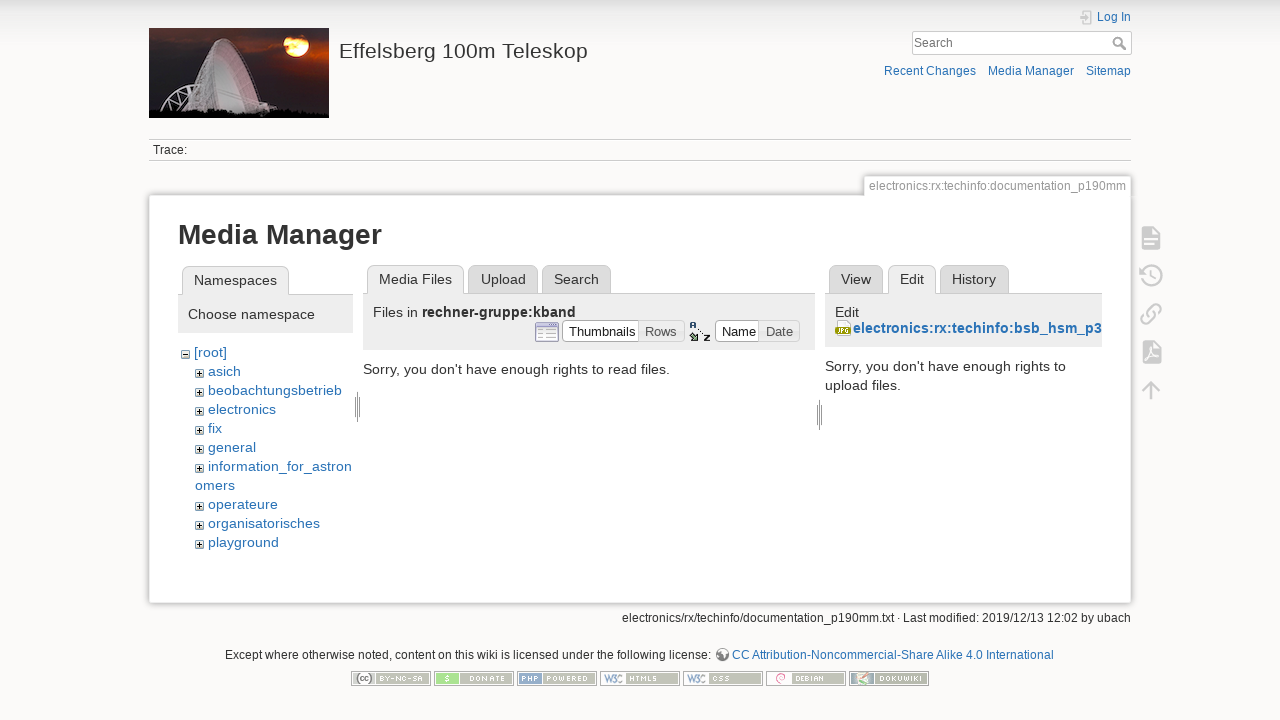

--- FILE ---
content_type: text/html; charset=utf-8
request_url: https://eff100mwiki.mpifr-bonn.mpg.de/doku.php?id=electronics:rx:techinfo:documentation_p190mm&ns=rechner-gruppe%3Akband&tab_files=files&do=media&tab_details=edit&image=electronics%3Arx%3Atechinfo%3Absb_hsm_p3mm_pm1_valon1und2.jpg
body_size: 5101
content:
<!DOCTYPE html>
<html lang="en" dir="ltr" class="no-js">
<head>
    <meta charset="utf-8" />
    <title>electronics:rx:techinfo:documentation_p190mm [Effelsberg 100m Teleskop]</title>
    <script>(function(H){H.className=H.className.replace(/\bno-js\b/,'js')})(document.documentElement)</script>
    <meta name="generator" content="DokuWiki"/>
<meta name="theme-color" content="#008800"/>
<meta name="robots" content="noindex,nofollow"/>
<link rel="search" type="application/opensearchdescription+xml" href="/lib/exe/opensearch.php" title="Effelsberg 100m Teleskop"/>
<link rel="start" href="/"/>
<link rel="contents" href="/doku.php?id=electronics:rx:techinfo:documentation_p190mm&amp;do=index" title="Sitemap"/>
<link rel="manifest" href="/lib/exe/manifest.php"/>
<link rel="alternate" type="application/rss+xml" title="Recent Changes" href="/feed.php"/>
<link rel="alternate" type="application/rss+xml" title="Current namespace" href="/feed.php?mode=list&amp;ns=electronics:rx:techinfo"/>
<link rel="alternate" type="text/html" title="Plain HTML" href="/doku.php?do=export_xhtml&amp;id=electronics:rx:techinfo:documentation_p190mm"/>
<link rel="alternate" type="text/plain" title="Wiki Markup" href="/doku.php?do=export_raw&amp;id=electronics:rx:techinfo:documentation_p190mm"/>
<link rel="stylesheet" type="text/css" href="/lib/exe/css.php?t=dokuwiki&amp;tseed=ce2a97f01dcbd7bd7532f24049966e33"/>
<!--[if gte IE 9]><!-->
<script type="text/javascript">/*<![CDATA[*/var NS='electronics:rx:techinfo';var JSINFO = {"plugins":{"tablelayout":{"features_active_by_default":0}},"id":"electronics:rx:techinfo:documentation_p190mm","namespace":"electronics:rx:techinfo","ACT":"media","useHeadingNavigation":0,"useHeadingContent":0};
/*!]]>*/</script>
<script type="text/javascript" charset="utf-8" src="/lib/exe/jquery.php?tseed=23f888679b4f1dc26eef34902aca964f"></script>
<script type="text/javascript" charset="utf-8" src="/lib/exe/js.php?t=dokuwiki&amp;tseed=ce2a97f01dcbd7bd7532f24049966e33"></script>
<script type="text/x-mathjax-config">/*<![CDATA[*/MathJax.Hub.Config({
    tex2jax: {
        inlineMath: [ ["$","$"], ["\\(","\\)"] ],
        displayMath: [ ["$$","$$"], ["\\[","\\]"] ],
        processEscapes: true
    }
});
/*!]]>*/</script>
<script type="text/javascript" charset="utf-8" src="https://cdnjs.cloudflare.com/ajax/libs/mathjax/2.7.4/MathJax.js?config=TeX-AMS_CHTML.js"></script>
<!--<![endif]-->
    <meta name="viewport" content="width=device-width,initial-scale=1" />
    <link rel="shortcut icon" href="/lib/tpl/dokuwiki/images/favicon.ico" />
<link rel="apple-touch-icon" href="/lib/tpl/dokuwiki/images/apple-touch-icon.png" />
    </head>

<body>
    <div id="dokuwiki__site"><div id="dokuwiki__top" class="site dokuwiki mode_media tpl_dokuwiki     hasSidebar">

        
<!-- ********** HEADER ********** -->
<div id="dokuwiki__header"><div class="pad group">

    
    <div class="headings group">
        <ul class="a11y skip">
            <li><a href="#dokuwiki__content">skip to content</a></li>
        </ul>

        <h1><a href="/doku.php?id=start"  accesskey="h" title="[H]"><img src="/lib/exe/fetch.php?media=logo.png" width="180" height="90" alt="" /> <span>Effelsberg 100m Teleskop</span></a></h1>
            </div>

    <div class="tools group">
        <!-- USER TOOLS -->
                    <div id="dokuwiki__usertools">
                <h3 class="a11y">User Tools</h3>
                <ul>
                    <li class="action login"><a href="/doku.php?id=electronics:rx:techinfo:documentation_p190mm&amp;do=login&amp;sectok=" title="Log In" rel="nofollow"><span>Log In</span><svg xmlns="http://www.w3.org/2000/svg" width="24" height="24" viewBox="0 0 24 24"><path d="M10 17.25V14H3v-4h7V6.75L15.25 12 10 17.25M8 2h9a2 2 0 0 1 2 2v16a2 2 0 0 1-2 2H8a2 2 0 0 1-2-2v-4h2v4h9V4H8v4H6V4a2 2 0 0 1 2-2z"/></svg></a></li>                </ul>
            </div>
        
        <!-- SITE TOOLS -->
        <div id="dokuwiki__sitetools">
            <h3 class="a11y">Site Tools</h3>
            <form action="/doku.php?id=start" method="get" role="search" class="search doku_form" id="dw__search" accept-charset="utf-8"><input type="hidden" name="do" value="search" /><input type="hidden" name="id" value="electronics:rx:techinfo:documentation_p190mm" /><div class="no"><input name="q" type="text" class="edit" title="[F]" accesskey="f" placeholder="Search" autocomplete="on" id="qsearch__in" value="" /><button value="1" type="submit" title="Search">Search</button><div id="qsearch__out" class="ajax_qsearch JSpopup"></div></div></form>            <div class="mobileTools">
                <form action="/doku.php" method="get" accept-charset="utf-8"><div class="no"><input type="hidden" name="id" value="electronics:rx:techinfo:documentation_p190mm" /><select name="do" class="edit quickselect" title="Tools"><option value="">Tools</option><optgroup label="Page Tools"><option value="">Show page</option><option value="revisions">Old revisions</option><option value="export_pdf">Export to PDF</option><option value="backlink">Backlinks</option></optgroup><optgroup label="Site Tools"><option value="recent">Recent Changes</option><option value="media">Media Manager</option><option value="index">Sitemap</option></optgroup><optgroup label="User Tools"><option value="login">Log In</option></optgroup></select><button type="submit">&gt;</button></div></form>            </div>
            <ul>
                <li class="action recent"><a href="/doku.php?id=electronics:rx:techinfo:documentation_p190mm&amp;do=recent" title="Recent Changes [r]" rel="nofollow" accesskey="r">Recent Changes</a></li><li class="action media"><a href="/doku.php?id=electronics:rx:techinfo:documentation_p190mm&amp;do=media&amp;ns=electronics%3Arx%3Atechinfo" title="Media Manager" rel="nofollow">Media Manager</a></li><li class="action index"><a href="/doku.php?id=electronics:rx:techinfo:documentation_p190mm&amp;do=index" title="Sitemap [x]" rel="nofollow" accesskey="x">Sitemap</a></li>            </ul>
        </div>

    </div>

    <!-- BREADCRUMBS -->
            <div class="breadcrumbs">
                                        <div class="trace"><span class="bchead">Trace:</span></div>
                    </div>
    


    <hr class="a11y" />
</div></div><!-- /header -->

        <div class="wrapper group">

            
            <!-- ********** CONTENT ********** -->
            <div id="dokuwiki__content"><div class="pad group">
                
                <div class="pageId"><span>electronics:rx:techinfo:documentation_p190mm</span></div>

                <div class="page group">
                                                            <!-- wikipage start -->
                    <div id="mediamanager__page">
<h1>Media Manager</h1>
<div class="panel namespaces">
<h2>Namespaces</h2>
<div class="panelHeader">Choose namespace</div>
<div class="panelContent" id="media__tree">

<ul class="idx">
<li class="media level0 open"><img src="/lib/images/minus.gif" alt="−" /><div class="li"><a href="/doku.php?id=electronics:rx:techinfo:documentation_p190mm&amp;ns=&amp;tab_files=files&amp;do=media&amp;tab_details=edit&amp;image=electronics%3Arx%3Atechinfo%3Absb_hsm_p3mm_pm1_valon1und2.jpg" class="idx_dir">[root]</a></div>
<ul class="idx">
<li class="media level1 closed"><img src="/lib/images/plus.gif" alt="+" /><div class="li"><a href="/doku.php?id=electronics:rx:techinfo:documentation_p190mm&amp;ns=asich&amp;tab_files=files&amp;do=media&amp;tab_details=edit&amp;image=electronics%3Arx%3Atechinfo%3Absb_hsm_p3mm_pm1_valon1und2.jpg" class="idx_dir">asich</a></div></li>
<li class="media level1 closed"><img src="/lib/images/plus.gif" alt="+" /><div class="li"><a href="/doku.php?id=electronics:rx:techinfo:documentation_p190mm&amp;ns=beobachtungsbetrieb&amp;tab_files=files&amp;do=media&amp;tab_details=edit&amp;image=electronics%3Arx%3Atechinfo%3Absb_hsm_p3mm_pm1_valon1und2.jpg" class="idx_dir">beobachtungsbetrieb</a></div></li>
<li class="media level1 closed"><img src="/lib/images/plus.gif" alt="+" /><div class="li"><a href="/doku.php?id=electronics:rx:techinfo:documentation_p190mm&amp;ns=electronics&amp;tab_files=files&amp;do=media&amp;tab_details=edit&amp;image=electronics%3Arx%3Atechinfo%3Absb_hsm_p3mm_pm1_valon1und2.jpg" class="idx_dir">electronics</a></div></li>
<li class="media level1 closed"><img src="/lib/images/plus.gif" alt="+" /><div class="li"><a href="/doku.php?id=electronics:rx:techinfo:documentation_p190mm&amp;ns=fix&amp;tab_files=files&amp;do=media&amp;tab_details=edit&amp;image=electronics%3Arx%3Atechinfo%3Absb_hsm_p3mm_pm1_valon1und2.jpg" class="idx_dir">fix</a></div></li>
<li class="media level1 closed"><img src="/lib/images/plus.gif" alt="+" /><div class="li"><a href="/doku.php?id=electronics:rx:techinfo:documentation_p190mm&amp;ns=general&amp;tab_files=files&amp;do=media&amp;tab_details=edit&amp;image=electronics%3Arx%3Atechinfo%3Absb_hsm_p3mm_pm1_valon1und2.jpg" class="idx_dir">general</a></div></li>
<li class="media level1 closed"><img src="/lib/images/plus.gif" alt="+" /><div class="li"><a href="/doku.php?id=electronics:rx:techinfo:documentation_p190mm&amp;ns=information_for_astronomers&amp;tab_files=files&amp;do=media&amp;tab_details=edit&amp;image=electronics%3Arx%3Atechinfo%3Absb_hsm_p3mm_pm1_valon1und2.jpg" class="idx_dir">information_for_astronomers</a></div></li>
<li class="media level1 closed"><img src="/lib/images/plus.gif" alt="+" /><div class="li"><a href="/doku.php?id=electronics:rx:techinfo:documentation_p190mm&amp;ns=operateure&amp;tab_files=files&amp;do=media&amp;tab_details=edit&amp;image=electronics%3Arx%3Atechinfo%3Absb_hsm_p3mm_pm1_valon1und2.jpg" class="idx_dir">operateure</a></div></li>
<li class="media level1 closed"><img src="/lib/images/plus.gif" alt="+" /><div class="li"><a href="/doku.php?id=electronics:rx:techinfo:documentation_p190mm&amp;ns=organisatorisches&amp;tab_files=files&amp;do=media&amp;tab_details=edit&amp;image=electronics%3Arx%3Atechinfo%3Absb_hsm_p3mm_pm1_valon1und2.jpg" class="idx_dir">organisatorisches</a></div></li>
<li class="media level1 closed"><img src="/lib/images/plus.gif" alt="+" /><div class="li"><a href="/doku.php?id=electronics:rx:techinfo:documentation_p190mm&amp;ns=playground&amp;tab_files=files&amp;do=media&amp;tab_details=edit&amp;image=electronics%3Arx%3Atechinfo%3Absb_hsm_p3mm_pm1_valon1und2.jpg" class="idx_dir">playground</a></div></li>
<li class="media level1 open"><img src="/lib/images/minus.gif" alt="−" /><div class="li"><a href="/doku.php?id=electronics:rx:techinfo:documentation_p190mm&amp;ns=rechner-gruppe&amp;tab_files=files&amp;do=media&amp;tab_details=edit&amp;image=electronics%3Arx%3Atechinfo%3Absb_hsm_p3mm_pm1_valon1und2.jpg" class="idx_dir">rechner-gruppe</a></div>
<ul class="idx">
<li class="media level2 closed"><img src="/lib/images/plus.gif" alt="+" /><div class="li"><a href="/doku.php?id=electronics:rx:techinfo:documentation_p190mm&amp;ns=rechner-gruppe%3Abroadband-integration&amp;tab_files=files&amp;do=media&amp;tab_details=edit&amp;image=electronics%3Arx%3Atechinfo%3Absb_hsm_p3mm_pm1_valon1und2.jpg" class="idx_dir">broadband-integration</a></div></li>
<li class="media level2 closed"><img src="/lib/images/plus.gif" alt="+" /><div class="li"><a href="/doku.php?id=electronics:rx:techinfo:documentation_p190mm&amp;ns=rechner-gruppe%3Adbbcspec&amp;tab_files=files&amp;do=media&amp;tab_details=edit&amp;image=electronics%3Arx%3Atechinfo%3Absb_hsm_p3mm_pm1_valon1und2.jpg" class="idx_dir">dbbcspec</a></div></li>
<li class="media level2 closed"><img src="/lib/images/plus.gif" alt="+" /><div class="li"><a href="/doku.php?id=electronics:rx:techinfo:documentation_p190mm&amp;ns=rechner-gruppe%3Adefocus&amp;tab_files=files&amp;do=media&amp;tab_details=edit&amp;image=electronics%3Arx%3Atechinfo%3Absb_hsm_p3mm_pm1_valon1und2.jpg" class="idx_dir">defocus</a></div></li>
<li class="media level2 closed"><img src="/lib/images/plus.gif" alt="+" /><div class="li"><a href="/doku.php?id=electronics:rx:techinfo:documentation_p190mm&amp;ns=rechner-gruppe%3Agroundrad&amp;tab_files=files&amp;do=media&amp;tab_details=edit&amp;image=electronics%3Arx%3Atechinfo%3Absb_hsm_p3mm_pm1_valon1und2.jpg" class="idx_dir">groundrad</a></div></li>
<li class="media level2 closed"><img src="/lib/images/plus.gif" alt="+" /><div class="li"><a href="/doku.php?id=electronics:rx:techinfo:documentation_p190mm&amp;ns=rechner-gruppe%3Aholography&amp;tab_files=files&amp;do=media&amp;tab_details=edit&amp;image=electronics%3Arx%3Atechinfo%3Absb_hsm_p3mm_pm1_valon1und2.jpg" class="idx_dir">holography</a></div></li>
<li class="media level2 open"><img src="/lib/images/minus.gif" alt="−" /><div class="li"><a href="/doku.php?id=electronics:rx:techinfo:documentation_p190mm&amp;ns=rechner-gruppe%3Akband&amp;tab_files=files&amp;do=media&amp;tab_details=edit&amp;image=electronics%3Arx%3Atechinfo%3Absb_hsm_p3mm_pm1_valon1und2.jpg" class="idx_dir">kband</a></div></li>
<li class="media level2 closed"><img src="/lib/images/plus.gif" alt="+" /><div class="li"><a href="/doku.php?id=electronics:rx:techinfo:documentation_p190mm&amp;ns=rechner-gruppe%3Aohb&amp;tab_files=files&amp;do=media&amp;tab_details=edit&amp;image=electronics%3Arx%3Atechinfo%3Absb_hsm_p3mm_pm1_valon1und2.jpg" class="idx_dir">ohb</a></div></li>
<li class="media level2 closed"><img src="/lib/images/plus.gif" alt="+" /><div class="li"><a href="/doku.php?id=electronics:rx:techinfo:documentation_p190mm&amp;ns=rechner-gruppe%3Arecevier&amp;tab_files=files&amp;do=media&amp;tab_details=edit&amp;image=electronics%3Arx%3Atechinfo%3Absb_hsm_p3mm_pm1_valon1und2.jpg" class="idx_dir">recevier</a></div></li>
<li class="media level2 closed"><img src="/lib/images/plus.gif" alt="+" /><div class="li"><a href="/doku.php?id=electronics:rx:techinfo:documentation_p190mm&amp;ns=rechner-gruppe%3Arechner-gruppe&amp;tab_files=files&amp;do=media&amp;tab_details=edit&amp;image=electronics%3Arx%3Atechinfo%3Absb_hsm_p3mm_pm1_valon1und2.jpg" class="idx_dir">rechner-gruppe</a></div></li>
<li class="media level2 closed"><img src="/lib/images/plus.gif" alt="+" /><div class="li"><a href="/doku.php?id=electronics:rx:techinfo:documentation_p190mm&amp;ns=rechner-gruppe%3Aubbfocus&amp;tab_files=files&amp;do=media&amp;tab_details=edit&amp;image=electronics%3Arx%3Atechinfo%3Absb_hsm_p3mm_pm1_valon1und2.jpg" class="idx_dir">ubbfocus</a></div></li>
<li class="media level2 closed"><img src="/lib/images/plus.gif" alt="+" /><div class="li"><a href="/doku.php?id=electronics:rx:techinfo:documentation_p190mm&amp;ns=rechner-gruppe%3Awvr&amp;tab_files=files&amp;do=media&amp;tab_details=edit&amp;image=electronics%3Arx%3Atechinfo%3Absb_hsm_p3mm_pm1_valon1und2.jpg" class="idx_dir">wvr</a></div></li>
</ul>
</li>
<li class="media level1 closed"><img src="/lib/images/plus.gif" alt="+" /><div class="li"><a href="/doku.php?id=electronics:rx:techinfo:documentation_p190mm&amp;ns=summerschool&amp;tab_files=files&amp;do=media&amp;tab_details=edit&amp;image=electronics%3Arx%3Atechinfo%3Absb_hsm_p3mm_pm1_valon1und2.jpg" class="idx_dir">summerschool</a></div></li>
<li class="media level1 closed"><img src="/lib/images/plus.gif" alt="+" /><div class="li"><a href="/doku.php?id=electronics:rx:techinfo:documentation_p190mm&amp;ns=tel_mechanik&amp;tab_files=files&amp;do=media&amp;tab_details=edit&amp;image=electronics%3Arx%3Atechinfo%3Absb_hsm_p3mm_pm1_valon1und2.jpg" class="idx_dir">tel_mechanik</a></div></li>
<li class="media level1 closed"><img src="/lib/images/plus.gif" alt="+" /><div class="li"><a href="/doku.php?id=electronics:rx:techinfo:documentation_p190mm&amp;ns=wiki&amp;tab_files=files&amp;do=media&amp;tab_details=edit&amp;image=electronics%3Arx%3Atechinfo%3Absb_hsm_p3mm_pm1_valon1und2.jpg" class="idx_dir">wiki</a></div></li>
</ul></li>
</ul>
</div>
</div>
<div class="panel filelist">
<h2 class="a11y">Media Files</h2>
<ul class="tabs">
<li><strong>Media Files</strong></li>
<li><a href="/doku.php?id=electronics:rx:techinfo:documentation_p190mm&amp;tab_files=upload&amp;do=media&amp;tab_details=edit&amp;image=electronics%3Arx%3Atechinfo%3Absb_hsm_p3mm_pm1_valon1und2.jpg&amp;ns=rechner-gruppe%3Akband">Upload</a></li>
<li><a href="/doku.php?id=electronics:rx:techinfo:documentation_p190mm&amp;tab_files=search&amp;do=media&amp;tab_details=edit&amp;image=electronics%3Arx%3Atechinfo%3Absb_hsm_p3mm_pm1_valon1und2.jpg&amp;ns=rechner-gruppe%3Akband">Search</a></li>
</ul>
<div class="panelHeader">
<h3>Files in <strong>rechner-gruppe:kband</strong></h3>
<form class="options" method="get" action="/doku.php?id=electronics:rx:techinfo:documentation_p190mm" accept-charset="utf-8"><div class="no">
<input type="hidden" name="do" value="media" /><input type="hidden" name="tab_files" value="files" /><input type="hidden" name="tab_details" value="edit" /><input type="hidden" name="image" value="electronics:rx:techinfo:bsb_hsm_p3mm_pm1_valon1und2.jpg" /><input type="hidden" name="ns" value="rechner-gruppe:kband" /><ul>
<li class="listType"><label class="thumbs" for="listType__thumbs"><input type="radio" id="listType__thumbs" name="list_dwmedia" value="thumbs" checked="checked" /> <span>Thumbnails</span></label>
<label class="rows" for="listType__rows"><input type="radio" id="listType__rows" name="list_dwmedia" value="rows" /> <span>Rows</span></label>
</li>
<li class="sortBy"><label class="name" for="sortBy__name"><input type="radio" id="sortBy__name" name="sort_dwmedia" value="name" checked="checked" /> <span>Name</span></label>
<label class="date" for="sortBy__date"><input type="radio" id="sortBy__date" name="sort_dwmedia" value="date" /> <span>Date</span></label>
</li>
<li><button type="submit">Apply</button>
</li>
</ul>
</div></form>
</div>
<div class="panelContent">
<div class="nothing">Sorry, you don't have enough rights to read files.</div>
</div>
</div>
<div class="panel file">
<h2 class="a11y">File</h2>
<ul class="tabs">
<li><a href="/doku.php?id=electronics:rx:techinfo:documentation_p190mm&amp;tab_details=view&amp;do=media&amp;tab_files=files&amp;image=electronics%3Arx%3Atechinfo%3Absb_hsm_p3mm_pm1_valon1und2.jpg&amp;ns=rechner-gruppe%3Akband">View</a></li>
<li><strong>Edit</strong></li>
<li><a href="/doku.php?id=electronics:rx:techinfo:documentation_p190mm&amp;tab_details=history&amp;do=media&amp;tab_files=files&amp;image=electronics%3Arx%3Atechinfo%3Absb_hsm_p3mm_pm1_valon1und2.jpg&amp;ns=rechner-gruppe%3Akband">History</a></li>
</ul>
<div class="panelHeader"><h3>Edit <strong><a href="/lib/exe/fetch.php?media=electronics:rx:techinfo:bsb_hsm_p3mm_pm1_valon1und2.jpg" class="select mediafile mf_jpg" title="View original file">electronics:rx:techinfo:bsb_hsm_p3mm_pm1_valon1und2.jpg</a></strong></h3></div>
<div class="panelContent">
<div class="nothing">Sorry, you don't have enough rights to upload files.</div>
</div>
</div>
</div>

                    <!-- wikipage stop -->
                                    </div>

                <div class="docInfo"><bdi>electronics/rx/techinfo/documentation_p190mm.txt</bdi> · Last modified: 2019/12/13 12:02 by <bdi>ubach</bdi></div>

                            </div></div><!-- /content -->

            <hr class="a11y" />

            <!-- PAGE ACTIONS -->
            <div id="dokuwiki__pagetools">
                <h3 class="a11y">Page Tools</h3>
                <div class="tools">
                    <ul>
                        <li class="show"><a href="/doku.php?id=electronics:rx:techinfo:documentation_p190mm&amp;do=" title="Show page [v]" rel="nofollow" accesskey="v"><span>Show page</span><svg xmlns="http://www.w3.org/2000/svg" width="24" height="24" viewBox="0 0 24 24"><path d="M13 9h5.5L13 3.5V9M6 2h8l6 6v12a2 2 0 0 1-2 2H6a2 2 0 0 1-2-2V4c0-1.11.89-2 2-2m9 16v-2H6v2h9m3-4v-2H6v2h12z"/></svg></a></li><li class="revs"><a href="/doku.php?id=electronics:rx:techinfo:documentation_p190mm&amp;do=revisions" title="Old revisions [o]" rel="nofollow" accesskey="o"><span>Old revisions</span><svg xmlns="http://www.w3.org/2000/svg" width="24" height="24" viewBox="0 0 24 24"><path d="M11 7v5.11l4.71 2.79.79-1.28-4-2.37V7m0-5C8.97 2 5.91 3.92 4.27 6.77L2 4.5V11h6.5L5.75 8.25C6.96 5.73 9.5 4 12.5 4a7.5 7.5 0 0 1 7.5 7.5 7.5 7.5 0 0 1-7.5 7.5c-3.27 0-6.03-2.09-7.06-5h-2.1c1.1 4.03 4.77 7 9.16 7 5.24 0 9.5-4.25 9.5-9.5A9.5 9.5 0 0 0 12.5 2z"/></svg></a></li><li class="backlink"><a href="/doku.php?id=electronics:rx:techinfo:documentation_p190mm&amp;do=backlink" title="Backlinks" rel="nofollow"><span>Backlinks</span><svg xmlns="http://www.w3.org/2000/svg" width="24" height="24" viewBox="0 0 24 24"><path d="M10.59 13.41c.41.39.41 1.03 0 1.42-.39.39-1.03.39-1.42 0a5.003 5.003 0 0 1 0-7.07l3.54-3.54a5.003 5.003 0 0 1 7.07 0 5.003 5.003 0 0 1 0 7.07l-1.49 1.49c.01-.82-.12-1.64-.4-2.42l.47-.48a2.982 2.982 0 0 0 0-4.24 2.982 2.982 0 0 0-4.24 0l-3.53 3.53a2.982 2.982 0 0 0 0 4.24m2.82-4.24c.39-.39 1.03-.39 1.42 0a5.003 5.003 0 0 1 0 7.07l-3.54 3.54a5.003 5.003 0 0 1-7.07 0 5.003 5.003 0 0 1 0-7.07l1.49-1.49c-.01.82.12 1.64.4 2.43l-.47.47a2.982 2.982 0 0 0 0 4.24 2.982 2.982 0 0 0 4.24 0l3.53-3.53a2.982 2.982 0 0 0 0-4.24.973.973 0 0 1 0-1.42z"/></svg></a></li><li class="export_pdf"><a href="/doku.php?id=electronics:rx:techinfo:documentation_p190mm&amp;do=export_pdf" title="Export to PDF" rel="nofollow"><span>Export to PDF</span><svg xmlns="http://www.w3.org/2000/svg" width="24" height="24" viewBox="0 0 24 24"><path d="M14 9h5.5L14 3.5V9M7 2h8l6 6v12a2 2 0 0 1-2 2H7a2 2 0 0 1-2-2V4a2 2 0 0 1 2-2m4.93 10.44c.41.9.93 1.64 1.53 2.15l.41.32c-.87.16-2.07.44-3.34.93l-.11.04.5-1.04c.45-.87.78-1.66 1.01-2.4m6.48 3.81c.18-.18.27-.41.28-.66.03-.2-.02-.39-.12-.55-.29-.47-1.04-.69-2.28-.69l-1.29.07-.87-.58c-.63-.52-1.2-1.43-1.6-2.56l.04-.14c.33-1.33.64-2.94-.02-3.6a.853.853 0 0 0-.61-.24h-.24c-.37 0-.7.39-.79.77-.37 1.33-.15 2.06.22 3.27v.01c-.25.88-.57 1.9-1.08 2.93l-.96 1.8-.89.49c-1.2.75-1.77 1.59-1.88 2.12-.04.19-.02.36.05.54l.03.05.48.31.44.11c.81 0 1.73-.95 2.97-3.07l.18-.07c1.03-.33 2.31-.56 4.03-.75 1.03.51 2.24.74 3 .74.44 0 .74-.11.91-.3m-.41-.71l.09.11c-.01.1-.04.11-.09.13h-.04l-.19.02c-.46 0-1.17-.19-1.9-.51.09-.1.13-.1.23-.1 1.4 0 1.8.25 1.9.35M8.83 17c-.65 1.19-1.24 1.85-1.69 2 .05-.38.5-1.04 1.21-1.69l.48-.31m3.02-6.91c-.23-.9-.24-1.63-.07-2.05l.07-.12.15.05c.17.24.19.56.09 1.1l-.03.16-.16.82-.05.04z"/></svg></a></li><li class="top"><a href="#dokuwiki__top" title="Back to top [t]" rel="nofollow" accesskey="t"><span>Back to top</span><svg xmlns="http://www.w3.org/2000/svg" width="24" height="24" viewBox="0 0 24 24"><path d="M13 20h-2V8l-5.5 5.5-1.42-1.42L12 4.16l7.92 7.92-1.42 1.42L13 8v12z"/></svg></a></li>                    </ul>
                </div>
            </div>
        </div><!-- /wrapper -->

        
<!-- ********** FOOTER ********** -->
<div id="dokuwiki__footer"><div class="pad">
    <div class="license">Except where otherwise noted, content on this wiki is licensed under the following license: <bdi><a href="http://creativecommons.org/licenses/by-nc-sa/4.0/" rel="license" class="urlextern">CC Attribution-Noncommercial-Share Alike 4.0 International</a></bdi></div>
    <div class="buttons">
        <a href="http://creativecommons.org/licenses/by-nc-sa/4.0/" rel="license"><img src="/lib/images/license/button/cc-by-nc-sa.png" alt="CC Attribution-Noncommercial-Share Alike 4.0 International" /></a>        <a href="https://www.dokuwiki.org/donate" title="Donate" ><img
            src="/lib/tpl/dokuwiki/images/button-donate.gif" width="80" height="15" alt="Donate" /></a>
        <a href="https://php.net" title="Powered by PHP" ><img
            src="/lib/tpl/dokuwiki/images/button-php.gif" width="80" height="15" alt="Powered by PHP" /></a>
        <a href="//validator.w3.org/check/referer" title="Valid HTML5" ><img
            src="/lib/tpl/dokuwiki/images/button-html5.png" width="80" height="15" alt="Valid HTML5" /></a>
        <a href="//jigsaw.w3.org/css-validator/check/referer?profile=css3" title="Valid CSS" ><img
            src="/lib/tpl/dokuwiki/images/button-css.png" width="80" height="15" alt="Valid CSS" /></a>
        <a href="http://www.debian.org" title="Run on Debian" ><img
            src="/lib/tpl/dokuwiki/images/button-debian.png" width="80" height="15" alt="Run on Debian" /></a>
        <a href="https://dokuwiki.org/" title="Driven by DokuWiki" ><img
            src="/lib/tpl/dokuwiki/images/button-dw.png" width="80" height="15" alt="Driven by DokuWiki" /></a>
    </div>
</div></div><!-- /footer -->

    </div></div><!-- /site -->

    <div class="no"><img src="/lib/exe/indexer.php?id=electronics%3Arx%3Atechinfo%3Adocumentation_p190mm&amp;1765393136" width="2" height="1" alt="" /></div>
    <div id="screen__mode" class="no"></div></body>
</html>
